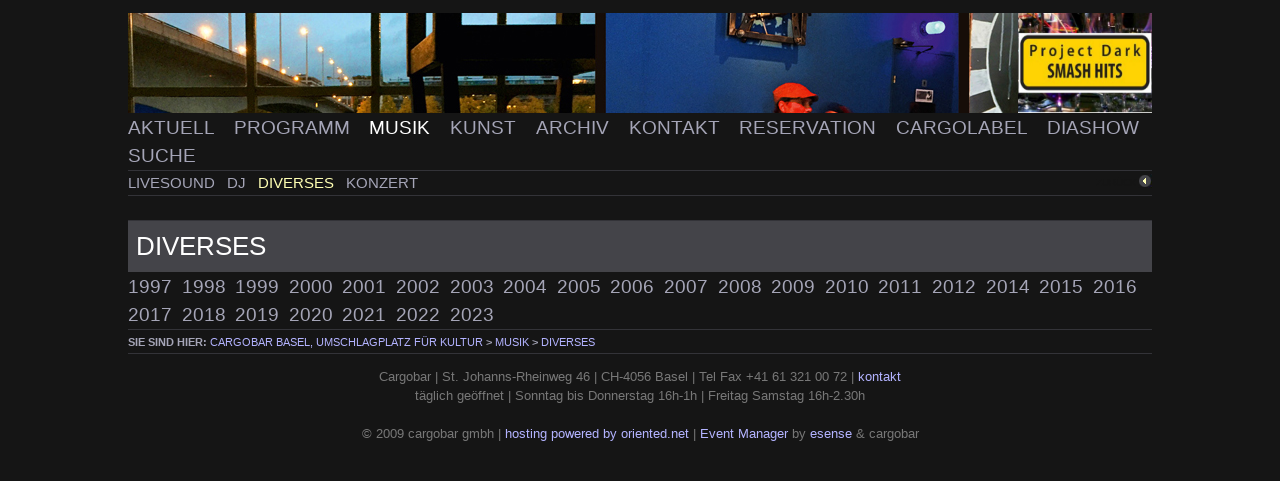

--- FILE ---
content_type: text/html;charset=UTF-8
request_url: https://www.cargobar.ch/cargobar/musik/event.html
body_size: 2607
content:
<!DOCTYPE html PUBLIC "-//W3C//DTD XHTML 1.0 Strict//EN" "http://www.w3.org/TR/xhtml1/DTD/xhtml1-strict.dtd"> <html xmlns="http://www.w3.org/1999/xhtml" xml:lang="de" lang="de"><head><meta lang="de" content="text/html;charset=utf-8" http-equiv="Content-Type"/><title>cargobar Basel, Umschlagplatz für Kultur | Diverses - Musik</title><meta content="Umschlagplatz für Kultur" lang="de" name="description"/><meta content="cargobar, cargo bar, cargo, bar, basel, kultur,musik,dj ramax, fucking beautiful, essen, trinken, genuss, austern, livemusic, kunst, rhein, bar, basel, ausgang, trinken, art, bonvoyage session, cocktail, barkultur, ausgang, treffpunkt, dj dauwalder, soul sociedad, urs rüüd, ice cream man, dj sonoflono, dj tom best, bühne, freier eintritt, basel tourismus, erlebnis, kaffee, café, getränke, essen, vergnügen, ausstellung, regionale, opne space, boulvard, bands, band, live, musik, dj pun, heidi happy, motek, die pilze, klangquadrat, urs bachthaler, jazz, funk, soul, hip-hop, live act, 2manyliveacts, elm, tom, florian klein, zauberer, shows, show, frank castro, cargowanserai, face it, cargo grooves, cd, compilation" lang="de" name="keywords"/><link href="/cargobar/favicon/favicon.ico" rel="Shortcut Icon"/><link media="screen" href="/docroot/siteDesigner/css/main.css" type="text/css" charset="utf-8"/><script type="text/javascript">
	//change this to true to enable troubleshooting mode
	var myfont_webfont_test = false;
	// change this to false if you're having trouble with WOFFs
	var woffEnabled = true;
	// to place your webfonts in a custom directory, uncomment this and set it to where your webfonts are.
	var customPath = "/docroot/esense-eventmanager-core/fonts";
	</script><script src="/docroot/esense-eventmanager-core/fonts/webfonts.js" type="text/javascript"></script><link media="screen" rel="stylesheet" href="/docroot/esense-eventmanager-core/css/reset.css" type="text/css" charset="utf-8"/><link media="screen" rel="stylesheet" href="/docroot/esense-eventmanager-core/css/core.css" type="text/css" charset="utf-8"/><link media="screen" rel="stylesheet" href="/docroot/esense-eventmanager-core/css/style-default.css" type="text/css" charset="utf-8"/><link media="screen" rel="stylesheet" href="/docroot/esense-eventmanager-core/css/style-cargobar.css" type="text/css" charset="utf-8"/><script src="/docroot/esense-eventmanager-core/js/jQuery-1-5-min.js" type="text/javascript"></script><script src="/docroot/esense-eventmanager-core/gallery/lightbox/js/prototype.js" type="text/javascript"></script><link rel="stylesheet" href="/docroot/esense-eventmanager-core/gallery/shadowbox-3.0.3/shadowbox.css" type="text/css" charset="utf-8"/><script src="/docroot/esense-eventmanager-core/gallery/shadowbox-3.0.3/shadowbox.js" type="text/javascript"></script><script type="text/javascript">  
		Shadowbox.init({
			slideshowDelay: 5,
			continuous:		true,
			overlayColor:	'#3D3A23',
			overlayOpacity:	0.6
		});
	</script></head><body><a name="top"/><div id="pageContainer"><div id="headerContainer"><div class="headerRandomContainer"><a title="Home" href="/cargobar.html" class="overflowHidden">
			<img alt="Cargo_Website_Headers_0417.jpg" border="0" src="/dms/cargobar-bar-pictures/header-pics/Cargo_Website_Headers_0417.jpg" height="200" width="1654"/>
		</a></div><div id="cargoTvContainer"></div><script type="text/JavaScript">
					// 
					new Ajax.PeriodicalUpdater('cargoTvContainer', '/templates/esense-eventmanager-core/ajax/randomGalleryTv.jsp?galleryTvUuid=b5760b5a-d208-4174-ac9b-85bd27bda8a0&galleryReset=',
						{
						method: 'get',
						frequency: 8,
						decay: 2
						}
					);
					// </script><div class="headerContent"><div id="navFirst"><ul class="level1"><li class="leaf"><a href="/cargobar/aktuell.html">Aktuell </a></li><li class="leaf"><a href="/cargobar/vorschau.html">Programm </a></li><li class="closed trail"><a href="/cargobar/musik.html">Musik </a></li><li class="closed"><a href="/cargobar/kunst.html">Kunst </a></li><li class="closed"><a href="/cargobar/events.html">Archiv </a></li><li class="leaf"><a href="/cargobar/Kontakt.html">Kontakt </a></li><li class="leaf"><a href="/cargobar/Reservation.html">Reservation </a></li><li class="closed"><a href="/cargobar/Cargolabel.html">Cargolabel </a></li><li class="leaf"><a href="/cargobar/slideshow.html">Diashow </a></li><li class="closed"><a href="/cargobar/search.html">Suche </a></li></ul></div><div id="navSecond"><ul class="level2"><li class="leaf"><a href="/cargobar/musik/livesound.html">Livesound </a></li><li class="leaf"><a href="/cargobar/musik/dj.html">DJ </a></li><li class="active leaf"><strong>
<a href="/cargobar/musik/event.html">Diverses </a></strong>
</li><li class="leaf"><a href="/cargobar/musik/Konzert.html">Konzert </a></li></ul></div><div id="navThird"></div><div class="historyBackButton"><a href="javascript:history.back();">zurück</a></div></div></div><div id="contentContainer"><div id="categoryListContainer"><div class="allEventTitle"><h1>diverses</h1></div><div class="navYear"><div class="navYearContent"><a href="/cargobar/musik/event.html?query=event&year=1997" class="inactiveYear">1997</a><a href="/cargobar/musik/event.html?query=event&year=1998" class="inactiveYear">1998</a><a href="/cargobar/musik/event.html?query=event&year=1999" class="inactiveYear">1999</a><a href="/cargobar/musik/event.html?query=event&year=2000" class="inactiveYear">2000</a><a href="/cargobar/musik/event.html?query=event&year=2001" class="inactiveYear">2001</a><a href="/cargobar/musik/event.html?query=event&year=2002" class="inactiveYear">2002</a><a href="/cargobar/musik/event.html?query=event&year=2003" class="inactiveYear">2003</a><a href="/cargobar/musik/event.html?query=event&year=2004" class="inactiveYear">2004</a><a href="/cargobar/musik/event.html?query=event&year=2005" class="inactiveYear">2005</a><a href="/cargobar/musik/event.html?query=event&year=2006" class="inactiveYear">2006</a><a href="/cargobar/musik/event.html?query=event&year=2007" class="inactiveYear">2007</a><a href="/cargobar/musik/event.html?query=event&year=2008" class="inactiveYear">2008</a><a href="/cargobar/musik/event.html?query=event&year=2009" class="inactiveYear">2009</a><a href="/cargobar/musik/event.html?query=event&year=2010" class="inactiveYear">2010</a><a href="/cargobar/musik/event.html?query=event&year=2011" class="inactiveYear">2011</a><a href="/cargobar/musik/event.html?query=event&year=2012" class="inactiveYear">2012</a><a href="/cargobar/musik/event.html?query=event&year=2014" class="inactiveYear">2014</a><a href="/cargobar/musik/event.html?query=event&year=2015" class="inactiveYear">2015</a><a href="/cargobar/musik/event.html?query=event&year=2016" class="inactiveYear">2016</a><a href="/cargobar/musik/event.html?query=event&year=2017" class="inactiveYear">2017</a><a href="/cargobar/musik/event.html?query=event&year=2018" class="inactiveYear">2018</a><a href="/cargobar/musik/event.html?query=event&year=2019" class="inactiveYear">2019</a><a href="/cargobar/musik/event.html?query=event&year=2020" class="inactiveYear">2020</a><a href="/cargobar/musik/event.html?query=event&year=2021" class="inactiveYear">2021</a><a href="/cargobar/musik/event.html?query=event&year=2022" class="inactiveYear">2022</a><a href="/cargobar/musik/event.html?query=event&year=2023" class="inactiveYear">2023</a></div></div><table></table></div><div id="navBread"><h5>Sie sind hier: <a href="/cargobar.html">cargobar Basel, Umschlagplatz für Kultur</a> > <a href="/cargobar/musik.html">Musik</a> > <a href="/cargobar/musik/event.html" class="active">Diverses</a></h5></div><div id="footerContainer"><p>Cargobar | St. Johanns-Rheinweg 46 | CH-4056 Basel | Tel Fax +41 61 321 00 72 | <a href="${link:{uuid:{b8d9ff35-f33d-4416-af0a-7bba47860a84},repository:{website},handle:{/cargobar/bar},nodeData:{},extension:{html}}}">kontakt</a><br /> t&auml;glich ge&ouml;ffnet | Sonntag bis Donnerstag 16h-1h | Freitag Samstag 16h-2.30h</p> <p>&nbsp;</p> <p>&copy; 2009 cargobar gmbh | <a target="_blank" href="http://oriented.net">hosting powered by oriented.net</a> |&nbsp;<a target="_blank" href="http://www.esense.ch">Event Manager</a>&nbsp;by <a target="_blank" href="http://www.esense.ch">esense</a> &amp; cargobar</p></div></div></div><script type="text/javascript">
var gaJsHost = (("https:" == document.location.protocol) ? "https://ssl." : "http://www.");
document.write(unescape("%3Cscript src='" + gaJsHost + "google-analytics.com/ga.js' type='text/javascript'%3E%3C/script%3E"));
</script><script type="text/javascript">
try {
var pageTracker = _gat._getTracker("UA-974772-22");
pageTracker._trackPageview();
} catch(err) {}</script></body></html>

--- FILE ---
content_type: text/html;charset=UTF-8
request_url: https://www.cargobar.ch/templates/esense-eventmanager-core/ajax/randomGalleryTv.jsp?galleryTvUuid=b5760b5a-d208-4174-ac9b-85bd27bda8a0&galleryReset=
body_size: 64
content:
<div id="cargoTvBild">
			<img alt="dark.jpg" border="0" src="/dms/cargobar-event-pictures/untitled2/untitled4/untitled/dark.jpg" height="100" width="134"/>
		</div><div id="cargoTvLink"></div>